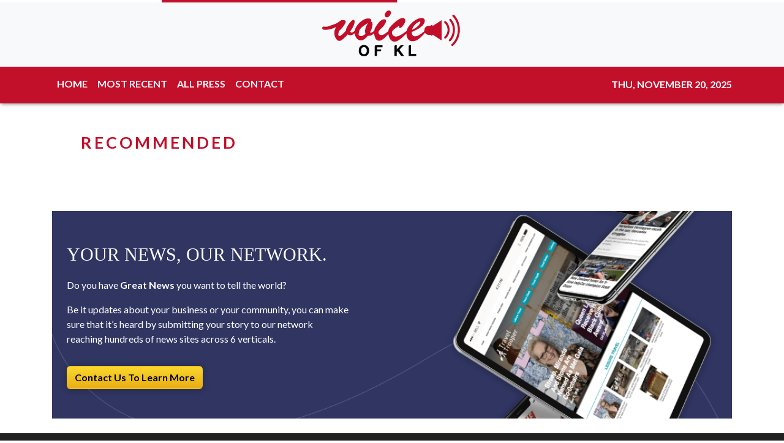

--- FILE ---
content_type: text/html
request_url: https://voiceofkl.com/news/gold-roofing-expands-operations-to-granby-colorado/434437
body_size: 858
content:
<!DOCTYPE html>
<html lang="en">
  <head>
    <meta charset="utf-8" />
    <title>Voice of KL - United, Loud, and Strong</title>
    <base href="/" />
    <meta name="title" content="Voice of KL - United, Loud, and Strong" />
    <meta
      name="description"
      content="Representing the voice of Malaysians who want you to discover the beautiful and developed city of Malaysia, we aim to make our voices heard worldwide. Listen here."
    />
    <meta name="viewport" content="width=device-width, initial-scale=1" />
    <link rel="icon" type="image/x-icon" href="favicon.ico" />

    
    <meta property="og:title" content="Voice of KL - United, Loud, and Strong" />
    <meta
      property="og:description"
      content="Representing the voice of Malaysians who want you to discover the beautiful and developed city of Malaysia, we aim to make our voices heard worldwide. Listen here."
    />
    <meta property="og:image" content="assets/img/logo.png" />
    <meta property="article:publisher" content="Voice of KL" />
    <meta property="article:author" content="Voice of KL" />
    <meta property="twitter:card" content="summary" />
    <meta property="twitter:title" content="Voice of KL - United, Loud, and Strong" />
    <meta
      property="twitter:description"
      content="Representing the voice of Malaysians who want you to discover the beautiful and developed city of Malaysia, we aim to make our voices heard worldwide. Listen here."
    />
    <meta property="twitter:image" content="assets/img/logo.png" />

    <!-- Google Analytics -->
    <script>
      (function (i, s, o, g, r, a, m) {
        i['GoogleAnalyticsObject'] = r;
        (i[r] =
          i[r] ||
          function () {
            (i[r].q = i[r].q || []).push(arguments);
          }),
          (i[r].l = 1 * new Date());
        (a = s.createElement(o)), (m = s.getElementsByTagName(o)[0]);
        a.async = 1;
        a.src = g;
        m.parentNode.insertBefore(a, m);
      })(window, document, 'script', 'https://www.google-analytics.com/analytics.js', 'ga');
      ga('create', 'UA-97456795-38', 'auto');
      ga('send', 'pageview');
    </script>
  <link rel="stylesheet" href="styles.8c4601383431dd33cdd2.css"></head>
  <body>
    <app-root></app-root>
  <script src="runtime-es2015.72a131cffbdc2ab7c007.js" type="module"></script><script src="runtime-es5.72a131cffbdc2ab7c007.js" nomodule defer></script><script src="polyfills-es5.341d48ffc88eaeae911d.js" nomodule defer></script><script src="polyfills-es2015.95bb65e853d2781ac3bd.js" type="module"></script><script src="scripts.e8829ccd3ea7681ddc31.js" defer></script><script src="main-es2015.c8855d298fd65bb2f1c2.js" type="module"></script><script src="main-es5.c8855d298fd65bb2f1c2.js" nomodule defer></script></body>
</html>


--- FILE ---
content_type: text/plain
request_url: https://www.google-analytics.com/j/collect?v=1&_v=j102&a=1501711147&t=pageview&_s=1&dl=https%3A%2F%2Fvoiceofkl.com%2Fnews%2Fgold-roofing-expands-operations-to-granby-colorado%2F434437&ul=en-us%40posix&dt=Voice%20of%20KL%20-%20United%2C%20Loud%2C%20and%20Strong&sr=1280x720&vp=1280x720&_u=IEBAAEABAAAAACAAI~&jid=955222250&gjid=118276557&cid=1343948571.1763654806&tid=UA-97456795-38&_gid=473668035.1763654806&_r=1&_slc=1&z=373867364
body_size: -450
content:
2,cG-63X9F66XHX